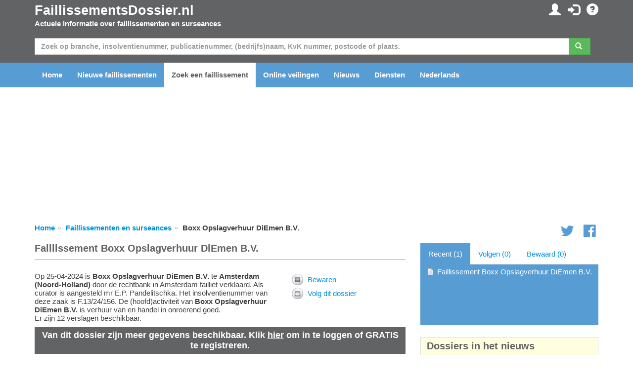

--- FILE ---
content_type: text/html; charset=utf-8
request_url: https://www.faillissementsdossier.nl/nl/faillissement/1803561/boxx-opslagverhuur-diemen-b-v.aspx
body_size: 86586
content:

<!DOCTYPE html PUBLIC "-//W3C//DTD XHTML 1.0 Transitional//EN" "http://www.w3.org/TR/xhtml1/DTD/xhtml1-transitional.dtd">

<html xmlns="http://www.w3.org/1999/xhtml">
<head id="ccHead"><meta name="viewport" content="width=device-width, initial-scale=1.0" /><meta id="metaLanguage" http-equiv="content-language" content="nl" /><meta http-equiv="content-type" content="text/html; charset=UTF-8" /><meta name="revisit-after" content="1" /><title>
	Faillissement Boxx Opslagverhuur DiEmen B.V. te Amsterdam (F.13/24/156) - FaillissementsDossier.nl
</title>

    <script type="text/javascript" src="/Scripts/jquery-1.10.2.min.js"></script>
    <script src="https://stackpath.bootstrapcdn.com/bootstrap/3.3.7/js/bootstrap.min.js"></script>


    <link href="/Content/css?v=iYIwtAmysnKbyiVeOf6MNMxhCqDrACgem2hUIeekpMM1" rel="stylesheet"/>
<link rel="icon" href="/favicon.gif" type="image/gif" /> 
    <script type='text/javascript' src="https://platform-api.sharethis.com/js/sharethis.js#property=6614d792cb5fcd001ac35558&product=inline-share-buttons" async='async'></script>
	<script type="text/javascript">

        function ChangeLanguage(o) {
            document.location = "/nl/wijzigtaal.aspx?lng=" + o
        }

	</script>

    <script async="async" type="text/javascript" src="https://duy1ol4n1csnp.cloudfront.net/faillissementsdossier.nl/yit.js"></script>
<link rel="preconnect" href="https://www.googletagmanager.com">
<link rel="dns-prefetch" href="https://www.googletagmanager.com">
<!-- Google tag (gtag.js) -->




    <script>
        // Define dataLayer and the gtag function.
        window.dataLayer = window.dataLayer || [];
        function gtag() { dataLayer.push(arguments); }

        // Set default consent to 'denied' as a placeholder
        // Determine actual values based on your own requirements
        gtag('consent', 'default', {
            'ad_storage': 'denied',
            'ad_user_data': 'denied',
            'ad_personalization': 'denied',
            'analytics_storage': 'denied'
        });
    </script>

    <!-- Google tag (gtag.js) -->
    <script async src="https://www.googletagmanager.com/gtag/js?id=G-VEGXGRV9Y8">
    </script>
    <script>
        gtag('js', new Date());
        gtag('config', 'G-VEGXGRV9Y8');
    </script>

    <script>
        window.addEventListener('adconsentReady', function () {
            adconsent('getConsent', null, function (consent, success) {
                if (success) {
                    if (consent.fullConsent) {
                        gtag('consent', 'update', {
                            'ad_storage': 'granted',
                            'ad_personalization': 'granted',
                            'ad_user_data': 'granted',
                            'analytics_storage': 'granted'
                        });
                    }
                }
            });
        });
    </script>

<meta name="keywords" content="Boxx Opslagverhuur DiEmen B.V.,failliet,faillissement,surseance,insolvente,insolventie,schuldsanering,rechtbank,advocaat,curator,branche,sbi,handelsnaam,kvk,kamer van koophandel" /><meta name="description" content="Op 25-04-2024 is Boxx Opslagverhuur DiEmen B.V. te Amsterdam (Noord-Holland) door de rechtbank in Amsterdam failliet verklaard. Als curator is aangesteld mr E.P. Pandelitschka. Het insolventienummer van deze zaak is F.13/24/156. De (hoofd)activiteit van Boxx Opslagverhuur DiEmen B.V. is verhuur van en handel in onroerend goed. Er zijn 12 verslagen beschikbaar." /></head>
<body id="body">

    
        <ins class="adsbybinq" id="adsob"></ins>
    
    <form method="post" action="./boxx-opslagverhuur-diemen-b-v.aspx" id="aspnetForm">
<div class="aspNetHidden">
<input type="hidden" name="__EVENTTARGET" id="__EVENTTARGET" value="" />
<input type="hidden" name="__EVENTARGUMENT" id="__EVENTARGUMENT" value="" />
<input type="hidden" name="__VIEWSTATE" id="__VIEWSTATE" value="Vksn11iCmPIaPUYry/uOdMj74+Onh5YCaIJ+Ln2fjUrC55TlokDyucUkIm2y3PTdbKwYGuEyNnns4OBaCp9m3me/yriTHTVXpidAX7K5ZblHcmg67mHt0udLErhkehX/2DgDO54cfTKKbxsvjt/TBu9+5Oy3/Yz1N89Q7GZdVg5dKgIUaHWcChIE6T+ESNlMUvyBuwYkZFvrSCjzsupPASyg5JcZxY4YZWbx7hr7pM5wxkTJQweFwkRmn14QKUhs+NNjz5gt8gTLFsWH++iFVULCTb3T+2ShSZkpHCz/Vb25UyW0giNnZ0JrpMQScGsPYcBESfxlrxR0pDV9b52Z9uhWJOdmkMfrDCz6n6fzpgmI3yQz9dPvmGeAoZS+2TbRYfV43Ml7+htkB+ftweHO3DiKT+H/x5FL+JFfy7snscrru6zDl6Kpwr3isWCEBe19wQRuW5atHEDMyD08A72wCbvUBnEAZCG33f0to733euBZtAgClWN/gaGsknqx/0nexJFVqOsrcqapC+oOt2Ilid3F9TJn9MJIuJ+r1qmslke+jQqetCRth5cnSPK7fZIdiJI1v54jZ1aORDpotbMjln9vWXAtDWZc4rrkBhyf2isVT/NdRMZelacVUuzuHtBS35qXDBlDsJG9ILme1xvdX3AFvKv/SDbX0OkCb/aosBwFhOzY1F+uY2Q7JZAYEDFw6Z1cOnHeUYL9012gYPuungcqIqqvgQPqYYgCH90FnSYH31E9VmS5UhqMUpWz/qetGuQ6xxc5+nS/fI/gX1MJjr+OpbMesv5AIWzyB0BDmqTZL+t/ja4nmSvPdqtxAkmv3Bvf11wekNzPsXJYpa6LZUxIJcTNhw6A7XRtjT+C9QC5skJsrkte0Dbqh0XuKD2wHrhhVPQSzWTiTYoEzEL/U2JPAvhWPdUSqb74tfx9kEEFmXETIPmqrRnioPJf5EdZ3n5tWOprf068BbJQ8efLVWqlsU12miknBlXMnA2CCRVCU/lC0ZiFN9BEBK6SQHHDTOlXArBrWn0pPIciMKA2ww4Gk1uAcuXiSkb9PGg0X7c0ioG0ueNJTQVtbPO9eRrAmMz/XseTD96v2w2QVYxXtMpC0n9ZVGOOPNF/PABxDWMtNwvEPHxHqNQfzKp1iJiZ5LuiXiADZj3aApFE4eOgv0nrNnWOyRdndOEdWilTOGkZDFoGfQjsUwHXHCb1KMARIGi2srRl4j1eJ9dT+YHNm00476ZuCIELEH3iundz2jRvjvUbn3ILcDoxPPOyBA775PiUSM5/Ddz1Fdqc3YHyh1ETibQ/q5b/OCcwA/8C7OzU34+l8Vm0zzu81o/O8HT6uu/ls/Q+z9eUUINBDgb4Fp0Tqra640Pp6q885R9DKC0fLTsRMUzWikpwUFlUcsIq77wQJeBC3zP63KpSNzcc4oCX0XoK5+yqScCtpKLm2VysqacZtvvytV3U01TC2OCw4EU+ZrUa4gHw8gcmlD4hvZt+SVjgXb/99+uOAHYrjpKCLCAXl0njGeBTfu2I0/EjBbhUTfgXk6/[base64]/m1dgBRJD4AdWFmAO4fW/KyCScgUQ9c6GQ4vscEhM/MLbwGOqJ+Y5G0eBly29N3ceILEvAOhhO6pU9NE+6IUkDVbtvc8BjphZr8T6S58kUn07b8CSziGPISjCEK+ZJIJvX9SkZnuq8aB87EmhsPs7fTSxEk3OkbfCseumgBpU/Lhq31M62msQxsXIGQ6awRCBBI/iYuBQgoeHNlMdgbPJxApkxHMwmDiqkfTx9qfydajEoof98C/[base64]/mSa5dhOvCtKvRE4/1A9swLXG7QYLQ6CvTbwprauOf0xRYO0QUkjp3d5BM16JZ3BfqsVvsdllW3x8TCICBKtpIyU7u5p92eqFqvFm6kH+o4P3/OSCky3JmNz3C9b7sWHPlOaUOCKAwk81fWnOPKWA5jMaaq58KvttXEbx/QMr2g6JwfEvf0X4dunSEvK/9qVU3KmYoQFgY8LJWRu1yQ1rIL8/DOPScFhniSzNzFPAMWqDGSvWtZRm3i/V5aCE7kT0Cec5R6yZ1FmnpYT6BpFNqhoRnuaxroSIzie5C9jKJRx74kFbY6PM+bMLcIbVW7QraAMGyVGoStQn0ZAWyFTXMQvtQ46bHt75YcyCN7wO2bPfm6Zefb+NvNj3KsZawcHSKGlpoemj0zHAB/Sdt+cfREj1fZ3lcpChLnXjPG4DENBpBymIoFN3N59/pyUBrxIc7gWB1m8HbO0zaefpT70GG96jKLADYf3frZCVAp/FZ2d3YEHXfrLiBxojO1nk91eWYjqvnkYqGuJlcQiEW5TRsiIbV+kVHzBMsdKqwApo0uNCv+OphNlhM6eNPA4DgIw/BlhEi8Sn/2qajhuTv4S96l9S5otdJ/VN+UZYch0q8PMG0Y70K/VQwgSHnFIWCxFgLKRfzXQ+U8L9HCcoD6e7q4B3pAODFXkBLRfErszwb4FWsWofGNX9mFq15umQRd5qmr5HH/DdAsE152ihB+vZqJPIQ4mJlrjc4REK1SNctey8s57kpy9KdSitFhY70o59zhqSZvWrACMXpIjH9q4vlrQpd+314nTGq6EscRJR0PdvyfdBtnuMMrpxVyqfAVm3osr4PAnFLhsrRUw+mlu0yreivDEP8wx6PsyERWOUK7/srB5gIMyFjD2k8L0xEd/H8dUKHJuNe0Mp3t4VH2f03GlyVldBmUMXVdJ2yZDynqYzv2e7npfq5+7Tw4agFghmWXlCivMiKiw5gEjuJiTohZPIKRQMqPS+Qifvo9XaFNKDHLmdAqORVHrVUd6ALdf8CJCMPLnol/m8kyVHgnWTJifhkJtsZk1CoNskXC0+Hg9Sm6yRJMDaGUSKtAORiKrFvGLClYxO6x0DtIjiJNeYBlwRaYh3+RMvBypkKvh5gXR606KAgPxowPGOTLQHxMV+/22CSZ5MO0rJUkqhKVYzAnGF6LQGWYWqqwimhR/7HjW+SjH+TmrlwcbbBN1SDZFJ+9MopgCpgm9L9/8QLfHdcyTyXSQgk1ZTjWxORJEh1F9X+zyK/eZBJMY0vI/4xo3ldhh18i+XjVVHL3d90GaOj3hIqCdU6bvK1pNBvADz/UEcTVurTQdt98zxWurwBMBv1meUYR4Niv1oez+2fbHi44ufj4yr58stWQhSG4uIPXpFSWPa4HQ7CP1VSRjw1waPQgfI3BaoD1ewdYoR/zwXuvX5ArmR6Q4L0+q638v8sPYtUfZNF1s3Jm20ivQzbSjCRNaHEoATuJ8FdfAqESEbnyFUM4cDi3nt/T8YBSjgk0Pxpd9OSrEjyAyfylu3Ar+uGCT7QrU2J4z/hOV61X2dMiC2OYD86DtOzCeoEq5ClUxbcOB/43O8I3HlxizjEgeyQWh3xt4I7wtOV6eXf6wZd2Vuik53bwct7E/rc2Hyx0whrpDTtkpVHMW69iGYf1SW5tPmKc95A9ih4YxU0K+YxVjjYnFa0PtJ1vAyKLY0XxfeZgXzOIBmOqkgMWOqiX4pX4ptKIQ9gJM+gRsWc6Vm4RzjVy79Mjufk8xMVmZfMTf2iQDjONsNysD6+DMIGbSENqFv4fNpU5ziH4EpLvzNN5/ctRABr5i0C0C1COGoq4ds2WIABbixkktX0+mpzoiaH1iXbMmpdqYwNmpEOdq8G219nRGKJiJ3hhRal4UsniJoVjSwNozoRGXlcE5c/NzCdvcwLz2QYkJxRUeVkAlyvc5AKUpyO1kJg47pc7UM9fCYPXRs2WiQlKIYQdkcootps9tiTAEOXfB/VKTRdWIJjbUImJ+M+72gV9gnoYuuof9h13FDf8mdqqehHY3BDzm4sWgS0XFYCyBbtRS2HB6ehEt6Qoo+FEFUgTARoHB5vZlK7oBSRw49lmzv/52UiS6AdMqKeP97OuxVBtD7tn2rM3BQNmU5vm9b81Dm3Tt0Ffu/+kMZ3Zg0vtFTnaigOk9ZhjuTf2XpRjv14v4kccv3zvU2+U3riZ4FtendbMME7+SAGMUXyDkvOqh51h79Qu13r84hnBILuo6pYm8XUoiYlklDk0xUN12FNKUS2cIEHlVscWtU2neFrBxJdtErfaKQ2cCQjeCgispYGuR4JbH/qbqMUsYVj8uNRXAO1pc9qyGKFEcFfP2CMCzaLJ5+I8s3SJ0hop8QZb+mytUUItzQrMHQb5ljMsWKNBjBZ3z7gj2XWJtM9OSr6R6rCrPih8zhnN0elNBxMvliuQ8r2AN+CN9WZtUlJXKMe1dO4NicCvy3qzATuGwFURnOBvm9VD6ci28P50peQt4AJ2osE4wpA1lmc/PhbHhTxt2HzPkLlzlaeS9wyq69+mr1Z2oEk5ZNG/pBfMYkwTfWRpKTKKnoXVZ1iU5GR9APKQNCAGpNrpST1/c1yUGIeTOHktAhxGtj7p/wHZvwf9BWtSpL2HFAH0hX0g+Dl1K6V7QqyTJj8GhTYiIR/4WkSHQ6qSbF0t7qo+t0zjxMsv2ajXzqPYKrRijhEzwzqmDtdbQE9HKSKY/nW+hG7vnioMRRSFstJxWHUzXPE2Pa2EAdHQrHf7kqvYWyY2qtF//OJER1x+I5EME21rJFSoWqzyO52aHgNDFp0qAXbt2g1pf8Qk77VoPIA11ZuuMP1mr9QDWU0k91F/UKLFftMxUZTQ5Ox8q7JEjJVekrovDDuzeXGzAX96/uHt2BD34gSZrkVNQ1LKA7L3eo7TJjUxcIpdYm4zNWx0hoWOgZWFpnYc/wZy8yft4HW1cssrGSGcnzov6wrPLCGDZj+tHruUp1ABoJFVKbxHCeL+XMg+0AEavuTCSajP24WLrkrCKZFt+7pkkMil6gs22slAHDu1oqtyP6l1AqBeUea/t8DslRarc3TOPBnLpEAnBdDaAaCvegvQUHsdDhVobC+WYTLCxjM0DqLa/jV20916nYyS0aNdmfNeYDZtCoe6e/[base64]/+ryzljob1uTWlX60jR2nf05ucO/GRECjd/GC1aKdnaTPFnFSzY97rDX8I3bjWHbhpqFg2b9qbZfLq12ooDwnfXjQMz62rsDrE2QWiYe/6e2KgpYr8T2UXDT4BNd37qu4CYReZY1lxqK2g/FEKTO6tOg1slAu9i1SlZe4PL1LZpPNEhnT9+uIYeUfcEa0kj3U8Oo5VND5MpCXE/2U8+d/TzcbT+8r0mXvYG3sgg/FmbyUjhnB7JgQdZFE07F66E4nd6tpQc21TSj9b/IeLh1opjSijz6agJjq0txt889fobqDeUDSvctoCkrP2wf80QafI2QY2+Js0pDPculFQ5pPYKOTT4nqRKC4TAd90YlryVhNu85YBi2ilbNCsRf7lwveOJe0N692dpKFTa/XuabQDBS06INK7jDLbkhseb9WZU1jsO14Jy6idXroiUfTWYqvpsq6WCu2CUS4ERNOrrmgNYvVq6+PfB8fIVcgY5Sppdp5528b+F4CxhFtEKXQZS2S6suhuP0R5GxivsQcHAGdv8u8VbpysvY3i7PMIdiCoYUDU2lX//cNm4XBY6cfoUJCBOdpdv4lf4unAVH7QXwgul7K3VC/oCBnUDs9rfyX24Iwl3qf0rKZAltsecb0OcSurW/XUPkLQuN2lcynzxPhTGxEBYxGpOxFXb6fTnfVsKVYtI5t1ibMblm3MiKZD8VU/XWC2nuBFxMAyNegM/uzKTl36vyKhRv2A8pZwR7Ch4PTuAIkQAl/K9KZlcjmBhLNcIOinKXIN/[base64]/wJTIe8wncRMQfQvhv4khL+nTZQqQDzr49Q4jKEXXFJDPJuFWX0jb7XF+Of0CKh0wg5AVpPiYAEtSCicPf0+iWaRDbhjXnSk2Hk5h18RNLNA3vwNDMVWx3fywYH+3HQrY7l2FRYRsszJSeOMM/zMCckQfSLD3jndSs9dn5LJ6agiGHi1lQm4kSzJsGExpsi0jrZkFAFy+1ynHQ8Of4N9q3Kg=" />
</div>

<script type="text/javascript">
//<![CDATA[
var theForm = document.forms['aspnetForm'];
if (!theForm) {
    theForm = document.aspnetForm;
}
function __doPostBack(eventTarget, eventArgument) {
    if (!theForm.onsubmit || (theForm.onsubmit() != false)) {
        theForm.__EVENTTARGET.value = eventTarget;
        theForm.__EVENTARGUMENT.value = eventArgument;
        theForm.submit();
    }
}
//]]>
</script>


<script src="/WebResource.axd?d=pynGkmcFUV13He1Qd6_TZE1rZvzAGTYnF2Yu3kDoBZNe8eM7erQKv5JK_TC7lE_AN8Q_qYcZFbPpfCUcKa7afw2&amp;t=638140299586572966" type="text/javascript"></script>


<script src="/bundles/MsAjaxJs?v=D6VN0fHlwFSIWjbVzi6mZyE9Ls-4LNrSSYVGRU46XF81" type="text/javascript"></script>
<script src="/bundles/WebFormsJs?v=N8tymL9KraMLGAMFuPycfH3pXe6uUlRXdhtYv8A_jUU1" type="text/javascript"></script>
<div class="aspNetHidden">

	<input type="hidden" name="__VIEWSTATEGENERATOR" id="__VIEWSTATEGENERATOR" value="B64C4547" />
	<input type="hidden" name="__EVENTVALIDATION" id="__EVENTVALIDATION" value="JUSmEXpyqpINQnipVdWG3Rw6L5CQN3zwHJVa5BqW9HPIDD53pzc5jjWl448bzVoKgQA1cl2WUJhEu6hbfJGrEyGZdc7eJS53q4305Be062CYlhbZ9UPW3EM7om4VTddJO0dPs9VQP+Kf2wsbTgSGzOmusEtcx8Pa0tTXogRNeAED5Lu2/EnFyEECKASoEjcFBSZw730jzeE7ik6xDTONAzDC/XTsYlZf2cEv+b2FOh2Dj0jgHgR1wM1Por+sgIe3EZ3yvTKjmYhVxODAfX7goA==" />
</div>
        <script type="text/javascript">
//<![CDATA[
Sys.WebForms.PageRequestManager._initialize('ctl00$ctl06', 'aspnetForm', ['tctl00$ccInlogControl$pnlUpdate','ccInlogControl_pnlUpdate','tctl00$pnlUpdate','pnlUpdate','tctl00$cpBreadcrumb$bc$pnlUpdate','cpBreadcrumb_bc_pnlUpdate','tctl00$cpContent$pnlUpdateToolbar','cpContent_pnlUpdateToolbar','tctl00$cpContent$ccTracker$pnlUpdate','cpContent_ccTracker_pnlUpdate'], [], [], 90, 'ctl00');
//]]>
</script>


        <div id="divTopHeader" class="topheader">
            <div class="container">

                <div class="row">

                    <div class="col-sm-6">
                        <a href="/nl/" id="hypTopLogo" class="logo">FaillissementsDossier.nl</a>
                        <p>Actuele informatie over faillissementen en surseances</p>
                    </div>
                    <div id="divSubmenu" class="col-sm-6 pull-right text-right hidden-xs">
                        
<div class="icctr">
    <div id="ccInlogControl_pnlUpdate">
	
            <a href="/nl/mijnpagina.aspx" id="ccInlogControl_hypMijnPagina" title="Mijn persoonlijke gegevens en instellingen"><span class="glyphicon glyphicon-user"></span></a>&nbsp; <a href="/nl/inloggen.aspx?url=%2fnl%2ffaillissement%2f1803561%2fboxx-opslagverhuur-diemen-b-v.aspx" id="ccInlogControl_hypInloggen" title="Inloggen"><span class="glyphicon glyphicon-log-in"></span></a>&nbsp; <a href="/nl/contact.aspx" id="ccInlogControl_hypFAQ" title="FAQ"><span class="glyphicon glyphicon-question-sign"></span></a>
            
        
</div>
</div>
                    </div>

                </div>

            </div>
        </div>

        <div class="hpsearchctr">
            <div class="container">

                <div id="pnlUpdate">
	
                        <div id="pnlZoeken" class="bm" onkeypress="javascript:return WebForm_FireDefaultButton(event, &#39;btnZoeken&#39;)">
		

                            <div class="row">
                                <div class="col-xs-12">
                                    <div class="input-group">
                                        <input name="ctl00$txtZoeken" type="text" maxlength="50" id="txtZoeken" class="form-control" placeholder="Zoek op branche, insolventienummer, publicatienummer, (bedrijfs)naam, KvK nummer, postcode of plaats." />
                                        <span class="input-group-btn mr"><a id="btnZoeken" class="btn btn-success" href="javascript:__doPostBack(&#39;ctl00$btnZoeken&#39;,&#39;&#39;)"><span class="glyphicon glyphicon-search"></span>&nbsp;</a></span>
                                    </div>
                                </div>
                            </div>
                    
                        
	</div>
                    
</div>

            </div>
        </div>

        <div id="divMenu" class="navheader">

            <div class="navbarctr">
                <div class="navbar">
                    <div class="container">
                        <div class="navbar-header">
                            <button type="button" class="navbar-toggle" data-toggle="collapse" data-target=".navbar-collapse">
                                <span class="icon-bar"></span>
                                <span class="icon-bar"></span>
                                <span class="icon-bar"></span>
                            </button>
                        </div>
                        <div class="navbar-collapse collapse">
                            <ul class="nav navbar-nav">
                                <li class="navli"><a id="hypHome" title="Naar de homepagina" href="/nl/">Home</a></li>
                                <li class="navli"><a id="hypNieuweFaillissementen" href="/nl/nieuwe-faillissementen.aspx">Nieuwe faillissementen</a></li>
                                <li class="navli"><a id="hypZoeken" title="Zoeken naar een faillissement of surseance" class="active" href="/nl/zoeken.aspx">Zoek een faillissement</a></li>
                                <li class="navli"><a id="hypVeilingen" title="Actuele informatie over veilingen" href="/nl/veilingen/">Online veilingen</a></li>
                                <li class="navli"><a id="hypNieuws" title="Laatste nieuws over faillissementen en surseances" href="/nl/nieuws.aspx">Nieuws</a></li>
                                <li class="navli"><a id="hypDiensten" title="Overzicht van onze diensten en mogelijkheden" href="/nl/diensten-overzicht.aspx">Diensten</a></li>
                                
                                <li id="liInloggen" class="navli visible-xs"><a id="hypInloggen" href="/nl/inloggen.aspx">Inloggen</a></li>
                                <li id="liRegistreren" class="navli visible-xs"><a id="hypRegistreren" href="/nl/registreren.aspx">Registreren</a></li>
                                
                                <li id="liTaal" class="navli"><a href="../../../#" id="hypTaal" class="dropdown-toggle" data-toggle="dropdown">Nederlands</a>
                                    <ul id="ulTaal" class="dropdown-menu"><li><a href="#" onclick="javascript:ChangeLanguage(1); return false;">Nederlands</a></li><li><a href="#" onclick="javascript:ChangeLanguage(4); return false;">Deutsch</a></li><li><a href="#" onclick="javascript:ChangeLanguage(5); return false;">Français</a></li><li><a href="#" onclick="javascript:ChangeLanguage(3); return false;">English</a></li></ul>
                                </li>
                                <li class="navli visible-xs"><a id="hypContact" href="/nl/contact.aspx">Contact opnemen</a></li>
                            </ul>
                        </div>
                    </div>
                </div>
            </div>

        </div>

        <div class="container">
            <center>
                <div class="billboard">
                    
                        <ins class="adsbybinq" id="adlbtop"></ins>
                    
                </div>
            </center>
        </div>

        <div class="topcontent">
            <div id="divBreadcrumb" class="container">
                <div class="row tms">
                    <div class="col-xs-10">
    <div id="cpBreadcrumb_bc_pnlUpdate">
	
        <ul class="breadcrumb hidden-xs">
            <li><a href="/">Home</a></li><li><a href="/nl/zoeken.aspx">Faillissementen en surseances</a></li><li>Boxx Opslagverhuur DiEmen B.V.</li>
        </ul>
    
</div>

</div>
                    <div class="hidden-xs col-xs-2 smctr text-right">
<div class="smcnt">
    <a href="https://twitter.com/Insolventies" id="ccSocialMedia_hypTwitter" class="icon icon-social-twitter"></a>
    <a href="https://www.facebook.com/Faillissementsdossiernl-187164414630536/" id="ccSocialMedia_hypFB"><span class="icon icon-social-facebook"></span></a>
</div>
<script type="text/javascript">
$(window).load(function () {
$.getScript('https://platform.twitter.com/widgets.js');
});
</script></div>
                </div>
            </div>
            <div id="divContent" class="container">
                

    <script language="javascript" type="text/javascript">
        function OpenDialog(title, text, ms) {

            var browserName = navigator.appName;

            if (browserName == "Netscape") {
                var scrollPos = window.pageYOffset;
            } else {
                var scrollPos = document.documentElement.scrollTop;
            }

            var obj = document.getElementById("dialog");
            obj.style.left = ((document.documentElement.clientWidth - 336) / 2) - 100 + "px";
            obj.style.top = "200px";
            $("#dialog").fadeIn(700);

            var dialogTitle = document.getElementById("divDialogTitle");
            dialogTitle.innerHTML = title
            var dialogText = document.getElementById("divDialogText");
            dialogText.innerHTML = text

            setTimeout("HideDialog()", ms);

        }

        function HideDialog() {

            $("#dialog").fadeOut(700);

        }

        function OpenPopupWindow(strURL, blnEnableToolbar, intWidth, intHeight) {
            if (blnEnableToolbar)
                window.open(strURL, 'Faillissementsdossier', 'toolbar=yes,height=' + intHeight + ',width=' + intWidth + ',directories=no,status=no,scrollbars=auto,resizable=no,menubar=no');
            else
                window.open(strURL, 'Faillissementsdossier', 'toolbar=no,height=' + intHeight + ',width=' + intWidth + ',directories=no,status=no,scrollbars=auto,resizable=no,menubar=no');
        }
        function Alert(message) {
            alert(message);
        }
    </script>

    <div class="row">
        <div id="cpContent_divContent" class="col-xs-12 col-md-8">
            <div class="dossierpagetitle">
                <h1><span id="cpContent_ltPageTitle">Faillissement Boxx Opslagverhuur DiEmen B.V.</span></h1>
<!--
                <div class="pagetitleright">
                    <div id="cpContent_pnlPageTitleRight">
	
                        <a href="javascript:history.back()" id="cpContent_hypTerug"></a>
                    
</div>
                    
                </div>
-->
            </div>

            
            <div class="artsm">
<div class="sharethis-inline-share-buttons"></div>
</div>

            <div id="cpContent_pnlDossier">
	

                <div class="row">
                    <div class="col-xs-12 col-sm-8">
                        <span id="cpContent_lblIntroductie"><span itemscope itemtype="http://schema.org/Coorporation">Op 25-04-2024 is <b><span itemprop="name">Boxx Opslagverhuur DiEmen B.V.</span></b> te <b><span itemprop="address" itemscope itemtype="http://schema.org/PostalAddress"><span itemprop="addressLocality">Amsterdam</span> (<span itemprop="addressRegion">Noord-Holland</span>)</span></b> door de rechtbank in Amsterdam failliet verklaard.<span itemscope itemtype="http://schema.org/ContactPoint"> Als <span itemprop="contactType">curator</span> is aangesteld <span itemprop="name">mr E.P. Pandelitschka</span>.</span> Het insolventienummer van deze zaak is F.13/24/156. De (hoofd)activiteit van <b><span itemprop="name">Boxx Opslagverhuur DiEmen B.V.</span></b> is verhuur van en handel in onroerend goed.<br /> Er zijn 12 verslagen beschikbaar.</span></span>
                        
                    </div>
                    <div class="col-xs-12 col-sm-4">
                        <div id="cpContent_pnlUpdateToolbar">
		
                                <div id="cpContent_divToolbar" class="blck">
                                    
                                    
                                    <div class="toolbaritem" style="background-image: url(/images/icons/save.png); background-position: left; background-repeat: no-repeat;"><a title="Bewaar dit dossier op 'Mijn pagina'" href="/nl/inloggen.aspx?url=%2fnl%2ffaillissement%2f1803561%2fboxx-opslagverhuur-diemen-b-v.aspx">Bewaren</a></div>
                                    <div class="toolbaritem" style="background-image: url(/images/icons/notificatie.png); background-position: left; background-repeat: no-repeat;"><a title="Maak een e-mail notificatie aan" href="/nl/inloggen.aspx?url=%2fnl%2ffaillissement%2f1803561%2fboxx-opslagverhuur-diemen-b-v.aspx">Volg dit dossier</a></div>
                                </div>
                            
	</div>
                    </div>
                </div>

                
    
                <div id="cpContent_ccNietIngelogd" class="dsrmeerinfo">
                    Van dit dossier zijn meer gegevens beschikbaar. Klik <a href="/nl/inloggen.aspx?url=%2fnl%2ffaillissement%2f1803561%2fboxx-opslagverhuur-diemen-b-v.aspx">hier</a> om in te loggen of GRATIS te registreren.
                </div>

                
                        <div class="dossierheadertitle">Gerelateerd nieuws</div>
                        <div class="row dossiercolhdr">
                            <div class="col-xs-3 col-sm-2">Datum</div>
                            <div class="col-xs-9 col-sm-10">Titel</div>
                        </div>
                    
                        <div class="row dossiercolumns">
                            <div class="col-xs-3 col-sm-2">15-05-2024</div>
                            <div class="col-xs-9 col-sm-10"><a href="/nieuws/24139/opslagbedrijf-boxx-failliet-particuliere-investeerders-mogelijk-dertig-miljoen-euro-kwijt.aspx">Opslagbedrijf Boxx failliet: particuliere investeerders mogelijk dertig miljoen euro kwijt</a></div>
                        </div>
                    
        
                <div class="dossierheadertitle">Algemene informatie over dit faillissement</div>
                <div class="dossierhdrctr row">
                    <div class="col-xs-12 col-sm-8">
                        <div class="row">
                            <div class="col-xs-4 bold">Naam:</div><div class="col-xs-8">Boxx Opslagverhuur DiEmen B.V.</div>
                        </div>
                        <div class="row">
                            <div class="col-xs-4 bold">Plaats:</div><div class="col-xs-8">Amsterdam</div>
                        </div>
                        <div id="cpContent_divProvincie" class="row">
                            <div class="col-xs-4 bold">Provincie:</div><div class="col-xs-8">Noord-Holland</div>
                        </div>
                        <div class="row">
                            <div class="col-xs-4 bold">Status:</div><div class="col-xs-8">Faillissement</div>
                        </div>
                        
                        
                        <div id="cpContent_divKvKNummer" class="row">
                            <div class="col-xs-4 bold">KvK nummer:</div><div class="col-xs-8">67354025 <input type="image" name="ctl00$cpContent$imgKvK" id="cpContent_imgKvK" title="Ga naar Kamer van Koophandel" src="/images/kvk.jpg" onclick="window.open(&#39;https://server.db.kvk.nl/TST-BIN/FU/TSWS001@?BUTT=67354025&#39;);return false;" /></div>
                        </div>
                        <div class="row">
                            <div class="col-xs-4 bold">Insolventienr.:</div><div class="col-xs-8">F.13/24/156</div>
                        </div>
                        
                        <div class="row">
                            <div class="col-xs-4 bold">Rechtbank:</div><div class="col-xs-8">Amsterdam<br />vestiging <a href="/nl/rechtbank.aspx#r13">Amsterdam</a></div>
                        </div>
                        <div id="cpContent_divRC" class="row">
                            <div class="col-xs-4 bold">Rechter-commissaris:</div><div class="col-xs-8">mr. V.G.T. van Emstede</div>
                        </div>
                        
                    </div>
                </div>                

                

                <div class="bm">
                    
                </div>

                
                    <div class="dossierheadertitle">Balans Boxx Opslagverhuur DiEmen B.V.</div>
                    Er is uitgebreide financiële informatie beschikbaar. <a href="/nl/inloggen.aspx?url=%2fnl%2ffaillissement%2f1803561%2fboxx-opslagverhuur-diemen-b-v.aspx">Log in</a> om deze informatie te bekijken.

                <div class="bm">
                
                        <div class="dossierheadertitle">Branche</div>
                        <div class="row dossiercolhdr">
                            <div class="col-xs-3">Soort</div>
                            <div class="col-xs-9">Omschrijving</div>
                        </div>
                    
                        <div class="row dossiercolumns">
                            <div class="col-xs-3">Groep</div>
                            <div class="col-xs-9">Verhuur van en handel in onroerend goed</div>
                        </div>
                    
                        <div class="row dossiercolumns">
                            <div class="col-xs-3">Hoofdcode</div>
                            <div class="col-xs-9">Verhuur van en handel in onroerend goed</div>
                        </div>
                    
                        <div class="row dossiercolumns">
                            <div class="col-xs-3">Nevencode</div>
                            <div class="col-xs-9">Verhuur van onroerend goed (niet van woonruimte)</div>
                        </div>
                    
                        <div class="row dossiercolumns">
                            <div class="col-xs-3">Nevencode</div>
                            <div class="col-xs-9">Beheer van onroerend goed</div>
                        </div>
                    
                </div>
        
                
                    <div class="adcontainer">
                        <ins class="adsbybinq" id="adlbmiddle"></ins>
                    </div>
                
        
                
                <div class="dossierheadertitle">Vestigingen / adressen</div>
                    <div class="row dossiercolhdr">
                        <div id="cpContent_divDatumBeginHeader" class="col-xs-3">Sinds</div><div id="cpContent_divAdresTypeHeader" class="col-xs-4">Soort</div>
                        <div class="col-xs-5">Adres</div>
                    </div>
                
                
                    
                        <div class="row dossiercolumns">
                            <div id="cpContent_rpInsolventeAdressen_divDatumBegin_0" class="col-xs-3">01-07-2018</div>
                            <div id="cpContent_rpInsolventeAdressen_divAdresType_0" class="col-xs-4">Vestigingsadres:</div>
                            <div class="col-xs-5">Isolatorweg 32<br/>1014AS Amsterdam<br /><a id="cpContent_rpInsolventeAdressen_hypMap_0" href="javascript:OpenPopupWindow(&#39;/map.aspx?adres=Isolatorweg 32&amp;postcode=1014AS&amp;plaats=Amsterdam&amp;land=nederland&#39;, false, 800, 600)">Toon op kaart</a></div>
                        </div>
                    

                
                        <div class="dossierheadertitle">Handelsnamen</div>
                        <div class="row dossiercolhdr">
                            <div class="col-xs-3">Sinds</div>
                            <div class="col-xs-6">Handelend onder</div>
                            <div class="col-xs-3">KvK nummer</div>

                        </div>
                    
                        <div class="row dossiercolumns">
                            <div class="col-xs-3">01-07-2018</div>
                            <div class="col-xs-6">Boxx Opslagverhuur DiEmen B.V.</div>
                            <div class="col-xs-3">67354025</div>

                        </div>
                    

                <div id="cpContent_pnlPublicaties" class="bm">
		
                    <div class="dossierheadertitle">Publicaties</div>
                    <div class="row dossiercolhdr">
                        <div class="col-xs-6 col-md-3">Datum</div>
                        <div class="col-xs-6 col-md-3">Kenmerk</div>
                        <div class="hidden-xs hidden-sm col-md-6">Omschrijving</div>
                    </div>
                    
                    
                            <div class="row dossiercolumns bms">
                                <div class="col-xs-6 col-md-3">25-04-2024</div>
                                <div class="col-xs-6 col-md-3">13.ams.24.156.F.1300.1.24</div>
                                <div class="col-xs-12 col-md-6">Uitspraak faillissement op 24 april 2024</div>
                            </div>
                            
                            
                        
                
	</div>
        
                
        
                
        
                <div class="bm">
                <div id="cpContent_pnlGerelateerdeDossiers">
		
                    <div class="dossierheadertitle">Gerelateerde ondernemingen</div>
                    <div class="row dossiercolhdr">
                        <div class="col-xs-3">Relatie</div>
                        <div class="col-xs-2">Insolventienr.</div>
                        <div class="col-xs-4">Naam</div>
                        <div class="col-xs-3">Status</div>
                    </div>
                    
                    Er zijn geen gerelateerde dossiers gevonden.
                
	</div>
                </div>
                
                
                    <div class="adcontainer">
                        <ins class="adsbybinq" id="adcustom1"></ins>
                    </div>
                
                
                
                        <div class="dossierheadertitle">Curator / bewindvoerder</div>
                    
                        <div class="row">
                            <div class="col-xs-12 bm">

                                <div class="row">
                                    <div class="col-xs-4 bold">Curator:</div><div class="col-xs-8">Dhr. mr. E.P. Pandelitschka</div>
                                </div>
                                <div id="cpContent_rpCBV_divKantoorLabel_0" class="row">
                                    <div class="col-xs-4 bold">Kantoor:</div><div class="col-xs-8"><a href="/nl/inloggen.aspx?url=%2fnl%2ffaillissement%2f1803561%2fboxx-opslagverhuur-diemen-b-v.aspx">Registreer of log in om het telefoonnummer of andere contactinformatie in te zien</a> (<a href="/nl/inloggen.aspx?url=%2fnl%2fkantoor%2fdossiers%2f5390%2fcerta-legal-advocaten-b-v.aspx">Alle dossiers</a>)</div>
                                </div>
                                <div class="row">
                                    <div class="col-xs-4 bold">Bezoekadres:</div><div class="col-xs-8">- ()</div>
                                </div>
                                <div id="cpContent_rpCBV_divPostadresLabel_0" class="row">
                                    <div class="col-xs-4 bold">Postadres:</div><div class="col-xs-8">-</div>
                                </div>
                                <div id="cpContent_rpCBV_divTelefoonnummerLabel_0" class="row">
                                    <div class="col-xs-4 bold">Telefoonnummer:</div><div class="col-xs-8">-</div>
                                </div>
                                <div id="cpContent_rpCBV_divFaxnummerLabel_0" class="row">
                                    <div class="col-xs-4 bold">Faxnummer:</div><div class="col-xs-8">-</div>
                                </div>
                                <div id="cpContent_rpCBV_divEmailAdresLabel_0" class="row">
                                    <div class="col-xs-4 bold">E-mail adres:</div><div class="col-xs-8">-</div>
                                </div>
                                <div id="cpContent_rpCBV_divWebsiteLabel_0" class="row">
                                    <div class="col-xs-4 bold">Website:</div><div class="col-xs-8">-</div>
                                </div>
                            </div>
                        </div>
                    

                <div class="dossierheadertitle">Verslagen</div>
                
                        <div class="row">
                            <div class="col-xs-12 bm">
                                <div class="row">
                                    <div class="col-xs-4 bold">Datum:</div><div class="col-xs-8">24-10-2025</div>
                                </div>
                                <div class="row">
                                    <div class="col-xs-4 bold">Kenmerk:</div><div class="col-xs-8">13_ams_24_156_F_V_12</div>
                                </div>
                                <div class="row">
                                    <div class="col-xs-4 bold">Omschrijving:</div><div class="col-xs-8"><a href="/nl/inloggen.aspx?url=%2fnl%2ffaillissement%2f1803561%2fboxx-opslagverhuur-diemen-b-v.aspx">Verslag: 24-10-2025 (221Kb)</a></div>
                                </div>
                                <div class="row">
                                    <div class="col-xs-4 bold">Type:</div><div class="col-xs-8">Verslag</div>
                                </div>
                            </div>
                        </div>
                    
                        <div class="row">
                            <div class="col-xs-12 bm">
                                <div class="row">
                                    <div class="col-xs-4 bold">Datum:</div><div class="col-xs-8">24-10-2025</div>
                                </div>
                                <div class="row">
                                    <div class="col-xs-4 bold">Kenmerk:</div><div class="col-xs-8">13_ams_24_156_F_V_11_B</div>
                                </div>
                                <div class="row">
                                    <div class="col-xs-4 bold">Omschrijving:</div><div class="col-xs-8"><a href="/nl/inloggen.aspx?url=%2fnl%2ffaillissement%2f1803561%2fboxx-opslagverhuur-diemen-b-v.aspx">Financieel verslag 24-10-2025 (43Kb)</a></div>
                                </div>
                                <div class="row">
                                    <div class="col-xs-4 bold">Type:</div><div class="col-xs-8">Verslag</div>
                                </div>
                            </div>
                        </div>
                    
                        <div class="row">
                            <div class="col-xs-12 bm">
                                <div class="row">
                                    <div class="col-xs-4 bold">Datum:</div><div class="col-xs-8">24-07-2025</div>
                                </div>
                                <div class="row">
                                    <div class="col-xs-4 bold">Kenmerk:</div><div class="col-xs-8">13_ams_24_156_F_V_10</div>
                                </div>
                                <div class="row">
                                    <div class="col-xs-4 bold">Omschrijving:</div><div class="col-xs-8"><a href="/nl/inloggen.aspx?url=%2fnl%2ffaillissement%2f1803561%2fboxx-opslagverhuur-diemen-b-v.aspx">Verslag: 24-07-2025 (203Kb)</a></div>
                                </div>
                                <div class="row">
                                    <div class="col-xs-4 bold">Type:</div><div class="col-xs-8">Verslag</div>
                                </div>
                            </div>
                        </div>
                    
                        <div class="row">
                            <div class="col-xs-12 bm">
                                <div class="row">
                                    <div class="col-xs-4 bold">Datum:</div><div class="col-xs-8">24-07-2025</div>
                                </div>
                                <div class="row">
                                    <div class="col-xs-4 bold">Kenmerk:</div><div class="col-xs-8">13_ams_24_156_F_V_09_B</div>
                                </div>
                                <div class="row">
                                    <div class="col-xs-4 bold">Omschrijving:</div><div class="col-xs-8"><a href="/nl/inloggen.aspx?url=%2fnl%2ffaillissement%2f1803561%2fboxx-opslagverhuur-diemen-b-v.aspx">Financieel verslag 24-07-2025 (43Kb)</a></div>
                                </div>
                                <div class="row">
                                    <div class="col-xs-4 bold">Type:</div><div class="col-xs-8">Verslag</div>
                                </div>
                            </div>
                        </div>
                    
                        <div class="row">
                            <div class="col-xs-12 bm">
                                <div class="row">
                                    <div class="col-xs-4 bold">Datum:</div><div class="col-xs-8">24-04-2025</div>
                                </div>
                                <div class="row">
                                    <div class="col-xs-4 bold">Kenmerk:</div><div class="col-xs-8">13_ams_24_156_F_V_07</div>
                                </div>
                                <div class="row">
                                    <div class="col-xs-4 bold">Omschrijving:</div><div class="col-xs-8"><a href="/nl/inloggen.aspx?url=%2fnl%2ffaillissement%2f1803561%2fboxx-opslagverhuur-diemen-b-v.aspx">Verslag: 24-04-2025 (188Kb)</a></div>
                                </div>
                                <div class="row">
                                    <div class="col-xs-4 bold">Type:</div><div class="col-xs-8">Verslag</div>
                                </div>
                            </div>
                        </div>
                    
                        <div class="row">
                            <div class="col-xs-12 bm">
                                <div class="row">
                                    <div class="col-xs-4 bold">Datum:</div><div class="col-xs-8">24-04-2025</div>
                                </div>
                                <div class="row">
                                    <div class="col-xs-4 bold">Kenmerk:</div><div class="col-xs-8">13_ams_24_156_F_V_08_B</div>
                                </div>
                                <div class="row">
                                    <div class="col-xs-4 bold">Omschrijving:</div><div class="col-xs-8"><a href="/nl/inloggen.aspx?url=%2fnl%2ffaillissement%2f1803561%2fboxx-opslagverhuur-diemen-b-v.aspx">Financieel verslag 24-04-2025 (43Kb)</a></div>
                                </div>
                                <div class="row">
                                    <div class="col-xs-4 bold">Type:</div><div class="col-xs-8">Verslag</div>
                                </div>
                            </div>
                        </div>
                    
                        <div class="row">
                            <div class="col-xs-12 bm">
                                <div class="row">
                                    <div class="col-xs-4 bold">Datum:</div><div class="col-xs-8">24-01-2025</div>
                                </div>
                                <div class="row">
                                    <div class="col-xs-4 bold">Kenmerk:</div><div class="col-xs-8">13_ams_24_156_F_V_05_B</div>
                                </div>
                                <div class="row">
                                    <div class="col-xs-4 bold">Omschrijving:</div><div class="col-xs-8"><a href="/nl/inloggen.aspx?url=%2fnl%2ffaillissement%2f1803561%2fboxx-opslagverhuur-diemen-b-v.aspx">Financieel verslag 24-01-2025 (43Kb)</a></div>
                                </div>
                                <div class="row">
                                    <div class="col-xs-4 bold">Type:</div><div class="col-xs-8">Verslag</div>
                                </div>
                            </div>
                        </div>
                    
                        <div class="row">
                            <div class="col-xs-12 bm">
                                <div class="row">
                                    <div class="col-xs-4 bold">Datum:</div><div class="col-xs-8">24-01-2025</div>
                                </div>
                                <div class="row">
                                    <div class="col-xs-4 bold">Kenmerk:</div><div class="col-xs-8">13_ams_24_156_F_V_06</div>
                                </div>
                                <div class="row">
                                    <div class="col-xs-4 bold">Omschrijving:</div><div class="col-xs-8"><a href="/nl/inloggen.aspx?url=%2fnl%2ffaillissement%2f1803561%2fboxx-opslagverhuur-diemen-b-v.aspx">Verslag: 24-01-2025 (171Kb)</a></div>
                                </div>
                                <div class="row">
                                    <div class="col-xs-4 bold">Type:</div><div class="col-xs-8">Verslag</div>
                                </div>
                            </div>
                        </div>
                    
                        <div class="row">
                            <div class="col-xs-12 bm">
                                <div class="row">
                                    <div class="col-xs-4 bold">Datum:</div><div class="col-xs-8">21-10-2024</div>
                                </div>
                                <div class="row">
                                    <div class="col-xs-4 bold">Kenmerk:</div><div class="col-xs-8">13_ams_24_156_F_V_03_B</div>
                                </div>
                                <div class="row">
                                    <div class="col-xs-4 bold">Omschrijving:</div><div class="col-xs-8"><a href="/nl/inloggen.aspx?url=%2fnl%2ffaillissement%2f1803561%2fboxx-opslagverhuur-diemen-b-v.aspx">Financieel verslag 21-10-2024 (43Kb)</a></div>
                                </div>
                                <div class="row">
                                    <div class="col-xs-4 bold">Type:</div><div class="col-xs-8">Verslag</div>
                                </div>
                            </div>
                        </div>
                    
                        <div class="row">
                            <div class="col-xs-12 bm">
                                <div class="row">
                                    <div class="col-xs-4 bold">Datum:</div><div class="col-xs-8">21-10-2024</div>
                                </div>
                                <div class="row">
                                    <div class="col-xs-4 bold">Kenmerk:</div><div class="col-xs-8">13_ams_24_156_F_V_04</div>
                                </div>
                                <div class="row">
                                    <div class="col-xs-4 bold">Omschrijving:</div><div class="col-xs-8"><a href="/nl/inloggen.aspx?url=%2fnl%2ffaillissement%2f1803561%2fboxx-opslagverhuur-diemen-b-v.aspx">Verslag: 21-10-2024 (154Kb)</a></div>
                                </div>
                                <div class="row">
                                    <div class="col-xs-4 bold">Type:</div><div class="col-xs-8">Verslag</div>
                                </div>
                            </div>
                        </div>
                    
                        <div class="row">
                            <div class="col-xs-12 bm">
                                <div class="row">
                                    <div class="col-xs-4 bold">Datum:</div><div class="col-xs-8">19-07-2024</div>
                                </div>
                                <div class="row">
                                    <div class="col-xs-4 bold">Kenmerk:</div><div class="col-xs-8">13_ams_24_156_F_V_02_B</div>
                                </div>
                                <div class="row">
                                    <div class="col-xs-4 bold">Omschrijving:</div><div class="col-xs-8"><a href="/nl/inloggen.aspx?url=%2fnl%2ffaillissement%2f1803561%2fboxx-opslagverhuur-diemen-b-v.aspx">Financieel verslag 19-07-2024 (41Kb)</a></div>
                                </div>
                                <div class="row">
                                    <div class="col-xs-4 bold">Type:</div><div class="col-xs-8">Verslag</div>
                                </div>
                            </div>
                        </div>
                    
                        <div class="row">
                            <div class="col-xs-12 bm">
                                <div class="row">
                                    <div class="col-xs-4 bold">Datum:</div><div class="col-xs-8">19-07-2024</div>
                                </div>
                                <div class="row">
                                    <div class="col-xs-4 bold">Kenmerk:</div><div class="col-xs-8">13_ams_24_156_F_V_01</div>
                                </div>
                                <div class="row">
                                    <div class="col-xs-4 bold">Omschrijving:</div><div class="col-xs-8"><a href="/nl/inloggen.aspx?url=%2fnl%2ffaillissement%2f1803561%2fboxx-opslagverhuur-diemen-b-v.aspx">Verslag: 19-07-2024 (116Kb)</a></div>
                                </div>
                                <div class="row">
                                    <div class="col-xs-4 bold">Type:</div><div class="col-xs-8">Verslag</div>
                                </div>
                            </div>
                        </div>
                    
                

                <div class="disclaimer tm">
                    FaillissementsDossier.nl spant er zich voor in de inhoud van deze webpagina, afkomstig van openbare bronnen, regelmatig te actualiseren en aan te vullen. Ondanks deze zorg en aandacht is het mogelijk dat de inhoud onvolledig en/of onjuist is. FaillissementsDossier.nl verschaft de inhoud van de website in de staat zoals deze is ("As is"), zonder garantie of waarborg betreffende de deugdelijkheid, geschiktheid voor een bepaald doel of anderszins. FaillissementsDossier.nl aanvaardt geen aansprakelijkheid voor schade die is of dreigt te worden toegebracht en voortvloeit uit of in enig opzicht verband houdt met het gebruik van FaillissementsDossier.nl of met de onmogelijkheid de website te kunnen raadplegen. Behoudens deze disclaimer, is FaillissementsDossier.nl niet verantwoordelijk voor kenbaar aan de webpagina gekoppelde bestanden van derden. Koppeling houdt geen bekrachtiging van die bestanden in.
                </div>

            
</div>

            
                <div class="adcontainer">
                    <ins class="adsbybinq" id="adlbbottom"></ins>
                </div>
            
            
            <div id="dialog" class="dialogcontainer">
                <div class="dialogtitlecontainer">
                    <div class="dialogtitle"><div id="divDialogTitle"></div></div>
                    <div class="dialogclose"><a href="javascript:HideDialog();return false;"><img src="/images/closewindow.jpg" width="16" height="16" /></a></div>
                </div>
                <div class="dialogcontent"><div id="divDialogText"></div></div>
            </div>

        </div>
        <div id="cpContent_divSidebar" class="col-xs-12 col-md-4">

            

<script type="text/javascript">


    $(document).ready(function() {

        //Padding, mouseover
        var padLeft = '20px';
        var padRight = '20px';

        //Default Padding
        var defpadLeft = $('#cpContent_ccTracker_pnlRecentBekeken div a').css('paddingLeft');
        var defpadRight = $('#cpContent_ccTracker_pnlRecentBekeken div a').css('paddingRight');

        //Scroll the menu on mouse move above the #sidebar layer
        if ($('#cpContent_ccTracker_pnlRecentBekeken div').length > 6) {
            $('#sidebar').mousemove(function(e) {

                //Sidebar Offset, Top value
                var s_top = parseInt($('#sidebar').offset().top);

                //Sidebar Offset, Bottom value
                var s_bottom = parseInt($('#sidebar').height() + s_top);

                //Roughly calculate the height of the menu by multiply height of a single LI with the total of LIs
                var mheight = parseInt($('#cpContent_ccTracker_pnlRecentBekeken div').height() * $('#cpContent_ccTracker_pnlRecentBekeken div').length);

                //Calculate the top value
                //This equation is not the perfect, but it 's very close	
                var top_value = Math.round(((s_top - e.pageY) / 100) * mheight / 2);

                //Animate the #menu by chaging the top value
                $('#cpContent_ccTracker_pnlRecentBekeken').animate({ top: top_value }, { queue: false, duration: 300 });
            });
        }

    });
	
</script>
<div class="hidden-xs hidden-sm">

    <div id="cpContent_ccTracker_pnlUpdate">
	

            <div id="cpContent_ccTracker_pnlTabs" class="trackercontroltabs">
		
            <ul class="nav nav-tabs">
                <li id="cpContent_ccTracker_liTabRecentBekeken" role="presentation" class="active"><a id="cpContent_ccTracker_btnRecentBekeken" href="javascript:__doPostBack(&#39;ctl00$cpContent$ccTracker$btnRecentBekeken&#39;,&#39;&#39;)">Recent  (1)</a></li>
                <li id="cpContent_ccTracker_liTabVolgen" role="presentation" class=""><a id="cpContent_ccTracker_btnVolgen" href="javascript:__doPostBack(&#39;ctl00$cpContent$ccTracker$btnVolgen&#39;,&#39;&#39;)">Volgen (0)</a></li>
                <li id="cpContent_ccTracker_liTabBookmarks" role="presentation" class=""><a id="cpContent_ccTracker_btnBookmarks" href="javascript:__doPostBack(&#39;ctl00$cpContent$ccTracker$btnBookmarks&#39;,&#39;&#39;)">Bewaard (0)</a></li>
            </ul>
            
	</div>
            <div class="trackercontainer">
                <div id="cpContent_ccTracker_pnlRecentBekeken">
		
                    
                        <div class="trackeritem"><a href="/nl/faillissement/1803561/boxx-opslagverhuur-diemen-b-v.aspx" id="cpContent_ccTracker_rp_hypItem_0" class="icondossier">Faillissement Boxx Opslagverhuur DiEmen B.V.</a></div>
                    
                
	</div>
                
                
            </div>

        
</div>
</div>


            <div class="adcontainer">
                <ins class="adsbybinq" id="adsbtop"></ins>
            </div>

            
<div class="toplistcontainer">
    <div class="tlhdr">Dossiers in het nieuws</div>
    <div class="toplistcontent">
        <ol>
                <li><a href="/nl/faillissement/1913735/floorsupply-nederland-b-v.aspx" id="cpContent_ccInHetNieuws_rpContent_hypTitel_0">Floorsupply Nederland B.V. (F.05/25/424)</a></li>
            
                <li><a href="/nl/faillissement/1898508/buzzzer-b-v.aspx" id="cpContent_ccInHetNieuws_rpContent_hypTitel_1">Buzzzer B.V. (F.02/25/289)</a></li>
            
                <li><a href="/nl/faillissement/1898556/buzzzer-b-v.aspx" id="cpContent_ccInHetNieuws_rpContent_hypTitel_2">Buzzzer B.V. (F.08/25/262)</a></li>
            
                <li><a href="/nl/faillissement/1898032/ubcro-sport-health-center-b-v.aspx" id="cpContent_ccInHetNieuws_rpContent_hypTitel_3">Ubcro Sport &amp; Health Center B.V. (F.05/25/364)</a></li>
            
                <li><a href="/nl/faillissement/1913697/solar-montage-service-b-v.aspx" id="cpContent_ccInHetNieuws_rpContent_hypTitel_4">Solar Montage Service B.V. (F.03/25/300)</a></li>
            
                <li><a href="/nl/surseance/1911766/innoleaps-b-v.aspx" id="cpContent_ccInHetNieuws_rpContent_hypTitel_5">Innoleaps B.V. (S.13/25/21)</a></li>
            
                <li><a href="/nl/surseance/1911789/a-ccelerator-b-v.aspx" id="cpContent_ccInHetNieuws_rpContent_hypTitel_6">A-Ccelerator B.V. (S.13/25/20)</a></li>
            
                <li><a href="/nl/faillissement/1913269/innoleaps-b-v.aspx" id="cpContent_ccInHetNieuws_rpContent_hypTitel_7">Innoleaps B.V. (F.13/25/469)</a></li>
            
                <li><a href="/nl/faillissement/1913276/a-ccelerator-b-v.aspx" id="cpContent_ccInHetNieuws_rpContent_hypTitel_8">A-Ccelerator B.V. (F.13/25/468)</a></li>
            
                <li><a href="/nl/faillissement/1509061/vleems-food-b-v.aspx" id="cpContent_ccInHetNieuws_rpContent_hypTitel_9">Vleems Food B.V. (F.18/19/119)</a></li>
            </ol>
    </div>
    <div class="toplistfooter">
        
    </div>
</div>

    
            <div class="adcontainer">
                <ins class="adsbybinq" id="adsbmiddle"></ins>
            </div>
    
            
<div class="frmhdr">
    <div class="frmleft"><h2>Uitgelicht</h2></div>
    <div class="frmright"><a href="/nl/rss/faillissementen-nieuws.aspx" id="cpContent_ccUitgelicht_hypRSS">RSS</a></div>
</div>

    <div class="row bm">
        <div class="col-xs-3"><a href="/nieuws/26569/uitgesproken-faillissementen-van-27-november-2025.aspx" id="cpContent_ccUitgelicht_dgrNieuws_hypArtikelFoto_0"><img src="https://cdn.pixabay.com/photo/2017/09/01/17/53/business-2704995_960_720.jpg" id="cpContent_ccUitgelicht_dgrNieuws_imgContentImage_0" class="vwpimg" alt="Nieuwe faillissementen van 27 november 2025" /></a></div>
        <div class="col-xs-9">
            <div class="row">
                <div class="col-xs-12 altitle"><a href="/nieuws/26569/uitgesproken-faillissementen-van-27-november-2025.aspx" id="cpContent_ccUitgelicht_dgrNieuws_hypArtikel_0">Nieuwe faillissementen van 27 november 2025</a></div>
            </div>
            <div class="row">
                <div class="col-xs-12">donderdag, 27 november</div>
            </div>
        </div>
    </div>

    <div class="row bm">
        <div class="col-xs-3"><a href="/nieuws/26546/uitgesproken-faillissementen-van-26-november-2025.aspx" id="cpContent_ccUitgelicht_dgrNieuws_hypArtikelFoto_1"><img src="https://cdn.pixabay.com/photo/2017/09/01/17/53/business-2704995_960_720.jpg" id="cpContent_ccUitgelicht_dgrNieuws_imgContentImage_1" class="vwpimg" alt="Nieuwe faillissementen van 26 november 2025" /></a></div>
        <div class="col-xs-9">
            <div class="row">
                <div class="col-xs-12 altitle"><a href="/nieuws/26546/uitgesproken-faillissementen-van-26-november-2025.aspx" id="cpContent_ccUitgelicht_dgrNieuws_hypArtikel_1">Nieuwe faillissementen van 26 november 2025</a></div>
            </div>
            <div class="row">
                <div class="col-xs-12">woensdag, 26 november</div>
            </div>
        </div>
    </div>

    <div class="row bm">
        <div class="col-xs-3"><a href="/nieuws/26544/dr-phils-mediacrash-van-talkshow-icoon-tot-mislukte-zenderbaas.aspx" id="cpContent_ccUitgelicht_dgrNieuws_hypArtikelFoto_2"><img src="https://ca-times.brightspotcdn.com/dims4/default/323e69c/2147483647/strip/true/crop/8256x5504+0+0/resize/2160x1440!/format/webp/quality/75/?url=https%3A%2F%2Fcalifornia-times-brightspot.s3.amazonaws.com%2F5f%2F9b%2F8d44d6034dfd958fb6295b86b14d%2Fgettyimages-2212284248.jpg" id="cpContent_ccUitgelicht_dgrNieuws_imgContentImage_2" class="vwpimg" alt="Dr. Phil’s mediacrash: van talkshow-icoon tot mislukte zenderbaas" /></a></div>
        <div class="col-xs-9">
            <div class="row">
                <div class="col-xs-12 altitle"><a href="/nieuws/26544/dr-phils-mediacrash-van-talkshow-icoon-tot-mislukte-zenderbaas.aspx" id="cpContent_ccUitgelicht_dgrNieuws_hypArtikel_2">Dr. Phil’s mediacrash: van talkshow-icoon tot mislukte zenderbaas</a></div>
            </div>
            <div class="row">
                <div class="col-xs-12">woensdag, 26 november</div>
            </div>
        </div>
    </div>

    <div class="row bm">
        <div class="col-xs-3"><a href="/nieuws/26543/faillissement-treft-sociale-timmerfabriek-de-verbinding.aspx" id="cpContent_ccUitgelicht_dgrNieuws_hypArtikelFoto_3"><img src="https://www.oogtv.nl/wp-content/uploads/2024/02/WhatsApp-Image-2024-02-15-at-17.05.09.jpeg" id="cpContent_ccUitgelicht_dgrNieuws_imgContentImage_3" class="vwpimg" alt="Faillissement treft sociale timmerfabriek De Verbinding" /></a></div>
        <div class="col-xs-9">
            <div class="row">
                <div class="col-xs-12 altitle"><a href="/nieuws/26543/faillissement-treft-sociale-timmerfabriek-de-verbinding.aspx" id="cpContent_ccUitgelicht_dgrNieuws_hypArtikel_3">Faillissement treft sociale timmerfabriek De Verbinding</a></div>
            </div>
            <div class="row">
                <div class="col-xs-12">woensdag, 26 november</div>
            </div>
        </div>
    </div>

    <div class="row bm">
        <div class="col-xs-3"><a href="/nieuws/26527/uitgesproken-faillissementen-van-24-november-2025.aspx" id="cpContent_ccUitgelicht_dgrNieuws_hypArtikelFoto_4"><img src="https://cdn.pixabay.com/photo/2017/09/01/17/53/business-2704995_960_720.jpg" id="cpContent_ccUitgelicht_dgrNieuws_imgContentImage_4" class="vwpimg" alt="Nieuwe faillissementen van 24 november 2025" /></a></div>
        <div class="col-xs-9">
            <div class="row">
                <div class="col-xs-12 altitle"><a href="/nieuws/26527/uitgesproken-faillissementen-van-24-november-2025.aspx" id="cpContent_ccUitgelicht_dgrNieuws_hypArtikel_4">Nieuwe faillissementen van 24 november 2025</a></div>
            </div>
            <div class="row">
                <div class="col-xs-12">maandag, 24 november</div>
            </div>
        </div>
    </div>

    <div class="row bm">
        <div class="col-xs-3"><a href="/nieuws/26526/failliet-per-provincie-week-47-2025.aspx" id="cpContent_ccUitgelicht_dgrNieuws_hypArtikelFoto_5"><img src="https://cdn.pixabay.com/photo/2014/05/18/19/49/pedestrian-zone-347468_960_720.jpg" id="cpContent_ccUitgelicht_dgrNieuws_imgContentImage_5" class="vwpimg" alt="Failliet per provincie week 47 - 2025" /></a></div>
        <div class="col-xs-9">
            <div class="row">
                <div class="col-xs-12 altitle"><a href="/nieuws/26526/failliet-per-provincie-week-47-2025.aspx" id="cpContent_ccUitgelicht_dgrNieuws_hypArtikel_5">Failliet per provincie week 47 - 2025</a></div>
            </div>
            <div class="row">
                <div class="col-xs-12">maandag, 24 november</div>
            </div>
        </div>
    </div>

    <div class="row bm">
        <div class="col-xs-3"><a href="/nieuws/26502/uitgesproken-faillissementen-van-19-november-2025.aspx" id="cpContent_ccUitgelicht_dgrNieuws_hypArtikelFoto_6"><img src="https://cdn.pixabay.com/photo/2017/09/01/17/53/business-2704995_960_720.jpg" id="cpContent_ccUitgelicht_dgrNieuws_imgContentImage_6" class="vwpimg" alt="Nieuwe faillissementen van 19 november 2025" /></a></div>
        <div class="col-xs-9">
            <div class="row">
                <div class="col-xs-12 altitle"><a href="/nieuws/26502/uitgesproken-faillissementen-van-19-november-2025.aspx" id="cpContent_ccUitgelicht_dgrNieuws_hypArtikel_6">Nieuwe faillissementen van 19 november 2025</a></div>
            </div>
            <div class="row">
                <div class="col-xs-12">woensdag, 19 november</div>
            </div>
        </div>
    </div>

    <div class="row bm">
        <div class="col-xs-3"><a href="/nieuws/26547/hierom-werd-bc-game-failliet-verklaard-door-het-hof-van-curacao.aspx" id="cpContent_ccUitgelicht_dgrNieuws_hypArtikelFoto_7"><img src="https://cdn.pixabay.com/photo/2016/07/30/16/12/euro-1557431_960_720.jpg" id="cpContent_ccUitgelicht_dgrNieuws_imgContentImage_7" class="vwpimg" alt="Hierom werd BC Game failliet verklaard door het hof van Curaçao" /></a></div>
        <div class="col-xs-9">
            <div class="row">
                <div class="col-xs-12 altitle"><a href="/nieuws/26547/hierom-werd-bc-game-failliet-verklaard-door-het-hof-van-curacao.aspx" id="cpContent_ccUitgelicht_dgrNieuws_hypArtikel_7">Hierom werd BC Game failliet verklaard door het hof van Cura&#231;ao</a></div>
            </div>
            <div class="row">
                <div class="col-xs-12">woensdag, 19 november</div>
            </div>
        </div>
    </div>



            <div class="adcontainer">
                <ins class="adsbybinq" id="adsbmiddle"></ins>
            </div>

            

            
<div class="promocontainer">
    <h2><span id="cpContent_ccPromo_lbTitel">Leverancier, klant of concurrent failliet?</span></h2>
    <div class="bms"><span id="cpContent_ccPromo_lbTekst">Maak een notificatie aan en ontvang een e-mail zo gauw er een update is.</span></div>
    <div class="row">
        <div class="col-xs-6"><a id="cpContent_ccPromo_btnCTA2" href="javascript:__doPostBack(&#39;ctl00$cpContent$ccPromo$btnCTA2&#39;,&#39;&#39;)">Meer info</a></div>
        <div class="col-xs-6 pull-right text-right"><input type="submit" name="ctl00$cpContent$ccPromo$btnCTA1" value="Maak notificatie" id="cpContent_ccPromo_btnCTA1" class="btn btn-primary btn-large" /></div>
    </div>
</div>


            <ins class="adsbybinq" id="adsbbottom"></ins>

        </div>
    </div>


                <div class="clear"></div>
                <br />
            </div>
            
        </div>
        <div id="divBottomContent" class="deurmatctr">
            <div class="container">

                <div class="deurmat">
                    <div class="row">

                        <div class="col-lg-3 col-sm-6 col-xs-12 bm">
                            <h3>Failliet per branche</h3>
                            <ul>
        <li><a id="ccBranches_rpSBI_hypBranche_0" href="/nl/branchecode/sbi/13/advisering-en-onderzoek.aspx">Advisering en onderzoek</a></li>
    
        <li><a id="ccBranches_rpSBI_hypBranche_1" href="/nl/branchecode/sbi/6/bouwnijverheid.aspx">Bouwnijverheid</a></li>
    
        <li><a id="ccBranches_rpSBI_hypBranche_2" href="/nl/branchecode/sbi/18/cultuur-sport-en-recreatie.aspx">Cultuur, sport en recreatie</a></li>
    
        <li><a id="ccBranches_rpSBI_hypBranche_3" href="/nl/branchecode/sbi/4/energie-productie-en-distributie.aspx">Energie, productie en distributie</a></li>
    
        <li><a id="ccBranches_rpSBI_hypBranche_4" href="/nl/branchecode/sbi/21/extraterritoriale-organisaties.aspx">Extraterritoriale organisaties</a></li>
    
        <li><a id="ccBranches_rpSBI_hypBranche_5" href="/nl/branchecode/sbi/11/financiele-instellingen.aspx">Financiële instellingen</a></li>
    
        <li><a id="ccBranches_rpSBI_hypBranche_6" href="/nl/branchecode/sbi/17/gezondheids-en-welzijnszorg.aspx">Gezondheids- en welzijnszorg</a></li>
    
        <li><a id="ccBranches_rpSBI_hypBranche_7" href="/nl/branchecode/sbi/7/groot-en-detailhandel.aspx">Groot- en detailhandel</a></li>
    
        <li><a id="ccBranches_rpSBI_hypBranche_8" href="/nl/branchecode/sbi/9/horeca.aspx">Horeca</a></li>
    
        <li><a id="ccBranches_rpSBI_hypBranche_9" href="/nl/branchecode/sbi/20/huishoudens.aspx">Huishoudens</a></li>
    
        <li><a id="ccBranches_rpSBI_hypBranche_10" href="/nl/branchecode/sbi/3/industrie.aspx">Industrie</a></li>
    
        <li><a id="ccBranches_rpSBI_hypBranche_11" href="/nl/branchecode/sbi/10/informatie-en-communicatie.aspx">Informatie en communicatie</a></li>
    
        <li><a id="ccBranches_rpSBI_hypBranche_12" href="/nl/branchecode/sbi/1/landbouw-bosbouw-en-visserij.aspx">Landbouw, bosbouw en visserij</a></li>
    
        <li><a id="ccBranches_rpSBI_hypBranche_13" href="/nl/branchecode/sbi/16/onderwijs.aspx">Onderwijs</a></li>
    
        <li><a id="ccBranches_rpSBI_hypBranche_14" href="/nl/branchecode/sbi/12/onroerend-goed.aspx">Onroerend goed</a></li>
    
        <li><a id="ccBranches_rpSBI_hypBranche_15" href="/nl/branchecode/sbi/15/openbaar-bestuur.aspx">Openbaar bestuur</a></li>
    
        <li><a id="ccBranches_rpSBI_hypBranche_16" href="/nl/branchecode/sbi/19/overige-dienstverlening.aspx">Overige dienstverlening</a></li>
    
        <li><a id="ccBranches_rpSBI_hypBranche_17" href="/nl/branchecode/sbi/8/vervoer-en-opslag.aspx">Vervoer en opslag</a></li>
    
        <li><a id="ccBranches_rpSBI_hypBranche_18" href="/nl/branchecode/sbi/5/water-afval-en-afvalwaterbeheer.aspx">Water; afval- en afvalwaterbeheer</a></li>
    
        <li><a id="ccBranches_rpSBI_hypBranche_19" href="/nl/branchecode/sbi/2/winning-van-delfstoffen.aspx">Winning van delfstoffen</a></li>
    
        <li><a id="ccBranches_rpSBI_hypBranche_20" href="/nl/branchecode/sbi/14/zakelijke-dienstverlening.aspx">Zakelijke dienstverlening</a></li>
    </ul>

                            <br />
                            <h3>Contact & Informatie</h3>
                            <ul>
                                <li><a href="/nl/contact.aspx" id="hypContactOpnemen">Contact opnemen</a></li>
                                <li><a href="/nl/faillissementsdossier-in-de-media.aspx" id="hypInDeMedia">FaillissementsDossier.nl in de media</a></li>
                                <li id="liRechtbanken"><a href="/nl/rechtbank.aspx" id="hypRechtbanken">Contactgegevens rechtbanken</a></li>
                                <li><a href="/nl/persinformatie.aspx" id="hypVoorDePers">Informatie voor de pers</a></li>
                                <li><a href="/nl/nieuwsbrief.aspx" id="hypNieuwsbriefArchief">Nieuwsbrief archief</a></li>
                            </ul>
                        </div>
                        <div class="col-lg-3 col-sm-6 col-xs-12 bm">
                            <h3>Faillissementen per regio</h3>
                            <ul>
        <li><a id="ccFaillietPerPProvincieControl_rpProvincie_hypProvincie_0" href="/nl/faillissementen/1/drenthe.aspx">Faillissementen Drenthe</a></li>
    
        <li><a id="ccFaillietPerPProvincieControl_rpProvincie_hypProvincie_1" href="/nl/faillissementen/2/flevoland.aspx">Faillissementen Flevoland</a></li>
    
        <li><a id="ccFaillietPerPProvincieControl_rpProvincie_hypProvincie_2" href="/nl/faillissementen/3/friesland.aspx">Faillissementen Friesland</a></li>
    
        <li><a id="ccFaillietPerPProvincieControl_rpProvincie_hypProvincie_3" href="/nl/faillissementen/4/gelderland.aspx">Faillissementen Gelderland</a></li>
    
        <li><a id="ccFaillietPerPProvincieControl_rpProvincie_hypProvincie_4" href="/nl/faillissementen/5/groningen.aspx">Faillissementen Groningen</a></li>
    
        <li><a id="ccFaillietPerPProvincieControl_rpProvincie_hypProvincie_5" href="/nl/faillissementen/6/limburg.aspx">Faillissementen Limburg</a></li>
    
        <li><a id="ccFaillietPerPProvincieControl_rpProvincie_hypProvincie_6" href="/nl/faillissementen/7/noord-brabant.aspx">Faillissementen Noord-Brabant</a></li>
    
        <li><a id="ccFaillietPerPProvincieControl_rpProvincie_hypProvincie_7" href="/nl/faillissementen/8/noord-holland.aspx">Faillissementen Noord-Holland</a></li>
    
        <li><a id="ccFaillietPerPProvincieControl_rpProvincie_hypProvincie_8" href="/nl/faillissementen/9/overijssel.aspx">Faillissementen Overijssel</a></li>
    
        <li><a id="ccFaillietPerPProvincieControl_rpProvincie_hypProvincie_9" href="/nl/faillissementen/10/utrecht.aspx">Faillissementen Utrecht</a></li>
    
        <li><a id="ccFaillietPerPProvincieControl_rpProvincie_hypProvincie_10" href="/nl/faillissementen/11/zeeland.aspx">Faillissementen Zeeland</a></li>
    
        <li><a id="ccFaillietPerPProvincieControl_rpProvincie_hypProvincie_11" href="/nl/faillissementen/12/zuid-holland.aspx">Faillissementen Zuid-Holland</a></li>
    </ul>

                            <br />
                            <div id="pnlAdverteren">
	
                                <h3>Adverteren</h3>
                                <p>Adverteren op deze site? Kijk <a class="uline" href="/nl/adverteren-op-faillissementsdossier.aspx">hier</a> voor uitgebreid informatie over de mogelijkheden, tarieven en formaten.</p>
                            
</div>
                            <br />
                            <h3>Overig</h3>
                            <ul>
                                <li id="liWatIs"><a href="../../watis.aspx" id="hypWatIs">Wat is een faillissement?</a></li>
                                <li id="liFaillissementsWet"><a href="/nl/faillissementswet.aspx" id="hypFaillissementswet">Faillissementswet</a></li>
                                <li id="liRectificaties"><a href="/nl/rectificaties.aspx" id="hypRectificaties">Gepubliceerde rectificaties</a></li>
                                <li><a href="/nl/veel-geraadpleegde-faillissementen.aspx" id="hypVeelGeraadpleegd">Veel geraadpleegde faillissementen</a></li>
                                <li><a href="/nl/sbi-codes.aspx" id="hypSBICodes">SBI branche codes</a></li>
                                
                            </ul>
                        </div>
                        <!-- Add the extra clearfix for only the required viewport -->
                        <div class="clearfix visible-sm visible-md"></div>
                        <div class="col-lg-3 col-sm-6 col-xs-12 bm">
                            <h3>Faillissementen per plaats</h3>
                            <ul>
        <li><a id="ccPlaatsen_rpPlaats_hypPlaats_0" href="/nl/vestigingsplaats/s-gravenhage/s-gravenhage.aspx">Faillissementen 's-Gravenhage</a></li>
    
        <li><a id="ccPlaatsen_rpPlaats_hypPlaats_1" href="/nl/vestigingsplaats/s-hertogenbosch/s-hertogenbosch.aspx">Faillissementen 's-Hertogenbosch</a></li>
    
        <li><a id="ccPlaatsen_rpPlaats_hypPlaats_2" href="/nl/vestigingsplaats/alkmaar/alkmaar.aspx">Faillissementen Alkmaar</a></li>
    
        <li><a id="ccPlaatsen_rpPlaats_hypPlaats_3" href="/nl/vestigingsplaats/almelo/almelo.aspx">Faillissementen Almelo</a></li>
    
        <li><a id="ccPlaatsen_rpPlaats_hypPlaats_4" href="/nl/vestigingsplaats/almere/almere.aspx">Faillissementen Almere</a></li>
    
        <li><a id="ccPlaatsen_rpPlaats_hypPlaats_5" href="/nl/vestigingsplaats/amersfoort/amersfoort.aspx">Faillissementen Amersfoort</a></li>
    
        <li><a id="ccPlaatsen_rpPlaats_hypPlaats_6" href="/nl/vestigingsplaats/amsterdam/amsterdam.aspx">Faillissementen Amsterdam</a></li>
    
        <li><a id="ccPlaatsen_rpPlaats_hypPlaats_7" href="/nl/vestigingsplaats/apeldoorn/apeldoorn.aspx">Faillissementen Apeldoorn</a></li>
    
        <li><a id="ccPlaatsen_rpPlaats_hypPlaats_8" href="/nl/vestigingsplaats/arnhem/arnhem.aspx">Faillissementen Arnhem</a></li>
    
        <li><a id="ccPlaatsen_rpPlaats_hypPlaats_9" href="/nl/vestigingsplaats/breda/breda.aspx">Faillissementen Breda</a></li>
    
        <li><a id="ccPlaatsen_rpPlaats_hypPlaats_10" href="/nl/vestigingsplaats/deventer/deventer.aspx">Faillissementen Deventer</a></li>
    
        <li><a id="ccPlaatsen_rpPlaats_hypPlaats_11" href="/nl/vestigingsplaats/dordrecht/dordrecht.aspx">Faillissementen Dordrecht</a></li>
    
        <li><a id="ccPlaatsen_rpPlaats_hypPlaats_12" href="/nl/vestigingsplaats/eindhoven/eindhoven.aspx">Faillissementen Eindhoven</a></li>
    
        <li><a id="ccPlaatsen_rpPlaats_hypPlaats_13" href="/nl/vestigingsplaats/emmen/emmen.aspx">Faillissementen Emmen</a></li>
    
        <li><a id="ccPlaatsen_rpPlaats_hypPlaats_14" href="/nl/vestigingsplaats/enschede/enschede.aspx">Faillissementen Enschede</a></li>
    
        <li><a id="ccPlaatsen_rpPlaats_hypPlaats_15" href="/nl/vestigingsplaats/groningen/groningen.aspx">Faillissementen Groningen</a></li>
    
        <li><a id="ccPlaatsen_rpPlaats_hypPlaats_16" href="/nl/vestigingsplaats/haarlem/haarlem.aspx">Faillissementen Haarlem</a></li>
    
        <li><a id="ccPlaatsen_rpPlaats_hypPlaats_17" href="/nl/vestigingsplaats/heerhugowaard/heerhugowaard.aspx">Faillissementen Heerhugowaard</a></li>
    
        <li><a id="ccPlaatsen_rpPlaats_hypPlaats_18" href="/nl/vestigingsplaats/helmond/helmond.aspx">Faillissementen Helmond</a></li>
    
        <li><a id="ccPlaatsen_rpPlaats_hypPlaats_19" href="/nl/vestigingsplaats/hengelo/hengelo.aspx">Faillissementen Hengelo</a></li>
    
        <li><a id="ccPlaatsen_rpPlaats_hypPlaats_20" href="/nl/vestigingsplaats/hilversum/hilversum.aspx">Faillissementen Hilversum</a></li>
    
        <li><a id="ccPlaatsen_rpPlaats_hypPlaats_21" href="/nl/vestigingsplaats/hoofddorp/hoofddorp.aspx">Faillissementen Hoofddorp</a></li>
    
        <li><a id="ccPlaatsen_rpPlaats_hypPlaats_22" href="/nl/vestigingsplaats/nieuwegein/nieuwegein.aspx">Faillissementen Nieuwegein</a></li>
    
        <li><a id="ccPlaatsen_rpPlaats_hypPlaats_23" href="/nl/vestigingsplaats/nijmegen/nijmegen.aspx">Faillissementen Nijmegen</a></li>
    
        <li><a id="ccPlaatsen_rpPlaats_hypPlaats_24" href="/nl/vestigingsplaats/rotterdam/rotterdam.aspx">Faillissementen Rotterdam</a></li>
    
        <li><a id="ccPlaatsen_rpPlaats_hypPlaats_25" href="/nl/vestigingsplaats/tilburg/tilburg.aspx">Faillissementen Tilburg</a></li>
    
        <li><a id="ccPlaatsen_rpPlaats_hypPlaats_26" href="/nl/vestigingsplaats/utrecht/utrecht.aspx">Faillissementen Utrecht</a></li>
    
        <li><a id="ccPlaatsen_rpPlaats_hypPlaats_27" href="/nl/vestigingsplaats/venlo/venlo.aspx">Faillissementen Venlo</a></li>
    
        <li><a id="ccPlaatsen_rpPlaats_hypPlaats_28" href="/nl/vestigingsplaats/zoetermeer/zoetermeer.aspx">Faillissementen Zoetermeer</a></li>
    
        <li><a id="ccPlaatsen_rpPlaats_hypPlaats_29" href="/nl/vestigingsplaats/zwolle/zwolle.aspx">Faillissementen Zwolle</a></li>
    </ul>
<br /><a href="/nl/failliet-per-plaats.aspx" id="ccPlaatsen_hypMeer">Meer faillissementen per plaats</a>

                        </div>
                        <div class="col-lg-3 col-sm-6 col-xs-12 bm">
                            <h3>Online veilingen</h3>
                            <ul>
                                    <li><a href="/nl/veilingen/antiek-en-kunst/" id="rpVeilingcategorieen_hypCategorie_0">Online antiek en kunst veilingen</a></li>
                                
                                    <li><a href="/nl/veilingen/auto-en-voertuigen/" id="rpVeilingcategorieen_hypCategorie_1">Online auto en voertuigen veilingen</a></li>
                                
                                    <li><a href="/nl/veilingen/badkamer/" id="rpVeilingcategorieen_hypCategorie_2">Online badkamer veilingen</a></li>
                                
                                    <li><a href="/nl/veilingen/bedden/" id="rpVeilingcategorieen_hypCategorie_3">Online bedden veilingen</a></li>
                                
                                    <li><a href="/nl/veilingen/boten-en-jachten/" id="rpVeilingcategorieen_hypCategorie_4">Online boten en jachten veilingen</a></li>
                                
                                    <li><a href="/nl/veilingen/bouwmaterialen/" id="rpVeilingcategorieen_hypCategorie_5">Online bouwmaterialen veilingen</a></li>
                                
                                    <li><a href="/nl/veilingen/consumentenelectronica/" id="rpVeilingcategorieen_hypCategorie_6">Online consumentenelectronica veilingen</a></li>
                                
                                    <li><a href="/nl/veilingen/fietsen/" id="rpVeilingcategorieen_hypCategorie_7">Online fietsen veilingen</a></li>
                                
                                    <li><a href="/nl/veilingen/gereedschap/" id="rpVeilingcategorieen_hypCategorie_8">Online gereedschap veilingen</a></li>
                                
                                    <li><a href="/nl/veilingen/heftruck/" id="rpVeilingcategorieen_hypCategorie_9">Online heftruck veilingen</a></li>
                                
                                    <li><a href="/nl/veilingen/horeca-inventaris/" id="rpVeilingcategorieen_hypCategorie_10">Online horeca inventaris veilingen</a></li>
                                
                                    <li><a href="/nl/veilingen/horloge/" id="rpVeilingcategorieen_hypCategorie_11">Online horloge veilingen</a></li>
                                
                                    <li><a href="/nl/veilingen/houtbewerking-machine/" id="rpVeilingcategorieen_hypCategorie_12">Online houtbewerking machine veilingen</a></li>
                                
                                    <li><a href="/nl/veilingen/ict/" id="rpVeilingcategorieen_hypCategorie_13">Online ICT veilingen</a></li>
                                
                                    <li><a href="/nl/veilingen/kantoorinrichting/" id="rpVeilingcategorieen_hypCategorie_14">Online kantoorinrichting veilingen</a></li>
                                
                                    <li><a href="/nl/veilingen/keuken/" id="rpVeilingcategorieen_hypCategorie_15">Online keuken veilingen</a></li>
                                
                                    <li><a href="/nl/veilingen/kleding/" id="rpVeilingcategorieen_hypCategorie_16">Online kleding veilingen</a></li>
                                
                                    <li><a href="/nl/veilingen/machine/" id="rpVeilingcategorieen_hypCategorie_17">Online machine veilingen</a></li>
                                
                                    <li><a href="/nl/veilingen/meubel/" id="rpVeilingcategorieen_hypCategorie_18">Online meubel veilingen</a></li>
                                
                                    <li><a href="/nl/veilingen/motoren/" id="rpVeilingcategorieen_hypCategorie_19">Online motoren veilingen</a></li>
                                
                                    <li><a href="/nl/veilingen/muziekinstrumenten/" id="rpVeilingcategorieen_hypCategorie_20">Online muziekinstrumenten veilingen</a></li>
                                
                                    <li><a href="/nl/veilingen/sanitair/" id="rpVeilingcategorieen_hypCategorie_21">Online sanitair veilingen</a></li>
                                
                                    <li><a href="/nl/veilingen/sieraden/" id="rpVeilingcategorieen_hypCategorie_22">Online sieraden veilingen</a></li>
                                
                                    <li><a href="/nl/veilingen/sport-en-fitness/" id="rpVeilingcategorieen_hypCategorie_23">Online sport en fitness veilingen</a></li>
                                
                                    <li><a href="/nl/veilingen/tuindecoratie-en-inrichting/" id="rpVeilingcategorieen_hypCategorie_24">Online tuindecoratie en inrichting veilingen</a></li>
                                
                                    <li><a href="/nl/veilingen/verzamel/" id="rpVeilingcategorieen_hypCategorie_25">Online verzamel veilingen</a></li>
                                
                                    <li><a href="/nl/veilingen/winkelinventaris/" id="rpVeilingcategorieen_hypCategorie_26">Online winkelinventaris veilingen</a></li>
                                
                                    <li><a href="/nl/veilingen/woning-en-bedrijfspand/" id="rpVeilingcategorieen_hypCategorie_27">Online woning en bedrijfspand veilingen</a></li>
                                
                                    <li><a href="/nl/veilingen/woninginrichting/" id="rpVeilingcategorieen_hypCategorie_28">Online woninginrichting veilingen</a></li>
                                </ul>
                        </div>
                    </div>

                    <div class="deurmatsm row tm">
                        <div class="col-xs-4 text-center">
                            Volg het laatste nieuws en insolventies via <a href="http://twitter.com/#!/Insolventies" style="text-decoration: underline">Twitter</a>
                        </div>
                        <div class="col-xs-4 text-center">
                            Volg het laatste nieuws en insolventies via <a href="http://www.facebook.com/Faillissementsdossiernl-187164414630536/" style="text-decoration: underline">Facebook</a>
                        </div>  
                        <div class="col-xs-4 text-center">
                            Gratis <a class="uline" href="/nl/faillissementsdossier-plug-in.aspx">nieuws, veilingen en faillissementen</a> op uw website
                        </div>
                    </div>
                </div>
                <div class="footercontainer">
                    <div class="row">
                        <div class="col-xs-12">
                            <ul>
                                <li><a id="hypEmail" href="mailto:info@faillissementsdossier.nl">info@faillissementsdossier.nl</a></li>
                                <li>&copy; 2010 - 2025 - Binq Media</li>
                                <li><a href="/nl/disclaimer.aspx" id="hypDisclaimer" rel="nofollow">Disclaimer</a></li>
                                <li><a href="https://www.binqmedia.nl/privacy-statement.html" id="hypPrivacyStatement" rel="nofollow" target="_blank">Privacy statement</a></li>
                                <li><a class="change-consent" onclick="window.__tcfapi('displayConsentUi',2,function(){});">Change consent</a></li>
                            </ul>
                        </div>
                    </div>
                    <div class="row">
                        <div class="col-xs-12">
                            <ul>
                                <li>Binq Media B.V., Media Park, Locatie Heideheuvel H1, Mart Smeetslaan 1, 1217 ZE Hilversum, Nederland</li>
                            </ul>
                        </div>
                        <div class="hidden-sm hidden-md hidden-lg">XS</div>
                        <div class="hidden-xs hidden-md hidden-lg">SM</div>
                        <div class="hidden-sm hidden-xs hidden-lg">MD</div>
                        <div class="hidden-sm hidden-md hidden-xs">LG</div>
                    </div>
                </div>
            </div>
        </div>

    </form>

    
        <ins class="adsbybinq" id="adeob"></ins>
    

</body>
</html>


--- FILE ---
content_type: text/html; charset=utf-8
request_url: https://www.google.com/recaptcha/api2/aframe
body_size: 269
content:
<!DOCTYPE HTML><html><head><meta http-equiv="content-type" content="text/html; charset=UTF-8"></head><body><script nonce="gp3LGBmgABERF7KB2szvUw">/** Anti-fraud and anti-abuse applications only. See google.com/recaptcha */ try{var clients={'sodar':'https://pagead2.googlesyndication.com/pagead/sodar?'};window.addEventListener("message",function(a){try{if(a.source===window.parent){var b=JSON.parse(a.data);var c=clients[b['id']];if(c){var d=document.createElement('img');d.src=c+b['params']+'&rc='+(localStorage.getItem("rc::a")?sessionStorage.getItem("rc::b"):"");window.document.body.appendChild(d);sessionStorage.setItem("rc::e",parseInt(sessionStorage.getItem("rc::e")||0)+1);localStorage.setItem("rc::h",'1764363845060');}}}catch(b){}});window.parent.postMessage("_grecaptcha_ready", "*");}catch(b){}</script></body></html>